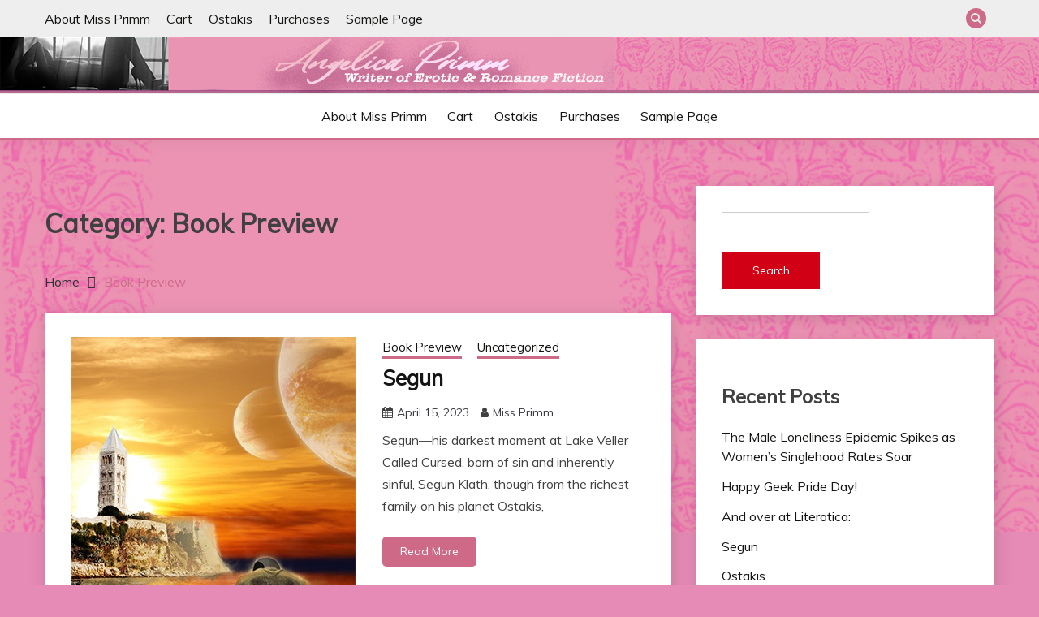

--- FILE ---
content_type: text/html; charset=UTF-8
request_url: https://missprimm.com/category/book-preview/
body_size: 10506
content:
<!doctype html>
<html lang="en-US">
<head>
	<meta charset="UTF-8">
	<meta name="viewport" content="width=device-width, initial-scale=1">
	<link rel="profile" href="https://gmpg.org/xfn/11">

	<title>Book Preview &#8211; Miss Primm</title>
<meta name='robots' content='max-image-preview:large' />
	<style>img:is([sizes="auto" i], [sizes^="auto," i]) { contain-intrinsic-size: 3000px 1500px }</style>
	<link rel='dns-prefetch' href='//fonts.googleapis.com' />
<link rel="alternate" type="application/rss+xml" title="Miss Primm &raquo; Feed" href="https://missprimm.com/feed/" />
<link rel="alternate" type="application/rss+xml" title="Miss Primm &raquo; Comments Feed" href="https://missprimm.com/comments/feed/" />
<link rel="alternate" type="application/rss+xml" title="Miss Primm &raquo; Book Preview Category Feed" href="https://missprimm.com/category/book-preview/feed/" />
		<!-- This site uses the Google Analytics by MonsterInsights plugin v9.9.0 - Using Analytics tracking - https://www.monsterinsights.com/ -->
		<!-- Note: MonsterInsights is not currently configured on this site. The site owner needs to authenticate with Google Analytics in the MonsterInsights settings panel. -->
					<!-- No tracking code set -->
				<!-- / Google Analytics by MonsterInsights -->
		<script>
window._wpemojiSettings = {"baseUrl":"https:\/\/s.w.org\/images\/core\/emoji\/16.0.1\/72x72\/","ext":".png","svgUrl":"https:\/\/s.w.org\/images\/core\/emoji\/16.0.1\/svg\/","svgExt":".svg","source":{"concatemoji":"https:\/\/missprimm.com\/wp-includes\/js\/wp-emoji-release.min.js?ver=6.8.3"}};
/*! This file is auto-generated */
!function(s,n){var o,i,e;function c(e){try{var t={supportTests:e,timestamp:(new Date).valueOf()};sessionStorage.setItem(o,JSON.stringify(t))}catch(e){}}function p(e,t,n){e.clearRect(0,0,e.canvas.width,e.canvas.height),e.fillText(t,0,0);var t=new Uint32Array(e.getImageData(0,0,e.canvas.width,e.canvas.height).data),a=(e.clearRect(0,0,e.canvas.width,e.canvas.height),e.fillText(n,0,0),new Uint32Array(e.getImageData(0,0,e.canvas.width,e.canvas.height).data));return t.every(function(e,t){return e===a[t]})}function u(e,t){e.clearRect(0,0,e.canvas.width,e.canvas.height),e.fillText(t,0,0);for(var n=e.getImageData(16,16,1,1),a=0;a<n.data.length;a++)if(0!==n.data[a])return!1;return!0}function f(e,t,n,a){switch(t){case"flag":return n(e,"\ud83c\udff3\ufe0f\u200d\u26a7\ufe0f","\ud83c\udff3\ufe0f\u200b\u26a7\ufe0f")?!1:!n(e,"\ud83c\udde8\ud83c\uddf6","\ud83c\udde8\u200b\ud83c\uddf6")&&!n(e,"\ud83c\udff4\udb40\udc67\udb40\udc62\udb40\udc65\udb40\udc6e\udb40\udc67\udb40\udc7f","\ud83c\udff4\u200b\udb40\udc67\u200b\udb40\udc62\u200b\udb40\udc65\u200b\udb40\udc6e\u200b\udb40\udc67\u200b\udb40\udc7f");case"emoji":return!a(e,"\ud83e\udedf")}return!1}function g(e,t,n,a){var r="undefined"!=typeof WorkerGlobalScope&&self instanceof WorkerGlobalScope?new OffscreenCanvas(300,150):s.createElement("canvas"),o=r.getContext("2d",{willReadFrequently:!0}),i=(o.textBaseline="top",o.font="600 32px Arial",{});return e.forEach(function(e){i[e]=t(o,e,n,a)}),i}function t(e){var t=s.createElement("script");t.src=e,t.defer=!0,s.head.appendChild(t)}"undefined"!=typeof Promise&&(o="wpEmojiSettingsSupports",i=["flag","emoji"],n.supports={everything:!0,everythingExceptFlag:!0},e=new Promise(function(e){s.addEventListener("DOMContentLoaded",e,{once:!0})}),new Promise(function(t){var n=function(){try{var e=JSON.parse(sessionStorage.getItem(o));if("object"==typeof e&&"number"==typeof e.timestamp&&(new Date).valueOf()<e.timestamp+604800&&"object"==typeof e.supportTests)return e.supportTests}catch(e){}return null}();if(!n){if("undefined"!=typeof Worker&&"undefined"!=typeof OffscreenCanvas&&"undefined"!=typeof URL&&URL.createObjectURL&&"undefined"!=typeof Blob)try{var e="postMessage("+g.toString()+"("+[JSON.stringify(i),f.toString(),p.toString(),u.toString()].join(",")+"));",a=new Blob([e],{type:"text/javascript"}),r=new Worker(URL.createObjectURL(a),{name:"wpTestEmojiSupports"});return void(r.onmessage=function(e){c(n=e.data),r.terminate(),t(n)})}catch(e){}c(n=g(i,f,p,u))}t(n)}).then(function(e){for(var t in e)n.supports[t]=e[t],n.supports.everything=n.supports.everything&&n.supports[t],"flag"!==t&&(n.supports.everythingExceptFlag=n.supports.everythingExceptFlag&&n.supports[t]);n.supports.everythingExceptFlag=n.supports.everythingExceptFlag&&!n.supports.flag,n.DOMReady=!1,n.readyCallback=function(){n.DOMReady=!0}}).then(function(){return e}).then(function(){var e;n.supports.everything||(n.readyCallback(),(e=n.source||{}).concatemoji?t(e.concatemoji):e.wpemoji&&e.twemoji&&(t(e.twemoji),t(e.wpemoji)))}))}((window,document),window._wpemojiSettings);
</script>

<style id='wp-emoji-styles-inline-css'>

	img.wp-smiley, img.emoji {
		display: inline !important;
		border: none !important;
		box-shadow: none !important;
		height: 1em !important;
		width: 1em !important;
		margin: 0 0.07em !important;
		vertical-align: -0.1em !important;
		background: none !important;
		padding: 0 !important;
	}
</style>
<link rel='stylesheet' id='goodrev-styles-css' href='https://missprimm.com/wp-content/plugins/goodreviews/goodreviews.css?ver=6.8.3' media='all' />
<link rel='stylesheet' id='dashicons-css' href='https://missprimm.com/wp-includes/css/dashicons.min.css?ver=6.8.3' media='all' />
<link rel='stylesheet' id='mbp-frontend-style-css' href='https://missprimm.com/wp-content/plugins/mybookprogress/css/frontend.css?ver=1.0.7' media='all' />
<link rel='stylesheet' id='Muli:400,300italic,300-css' href='//fonts.googleapis.com/css?family=Muli%3A400%2C300italic%2C300&#038;ver=6.8.3' media='all' />
<link rel='stylesheet' id='font-awesome-css' href='https://missprimm.com/wp-content/themes/fairy/candidthemes/assets/framework/Font-Awesome/css/font-awesome.min.css?ver=1.2.9' media='all' />
<link rel='stylesheet' id='slick-css' href='https://missprimm.com/wp-content/themes/fairy/candidthemes/assets/framework/slick/slick.css?ver=1.2.9' media='all' />
<link rel='stylesheet' id='slick-theme-css' href='https://missprimm.com/wp-content/themes/fairy/candidthemes/assets/framework/slick/slick-theme.css?ver=1.2.9' media='all' />
<link rel='stylesheet' id='fairy-style-css' href='https://missprimm.com/wp-content/themes/fairy/style.css?ver=1.2.9' media='all' />
<style id='fairy-style-inline-css'>
.primary-color, p a, h1 a, h2 a, h3 a, h4 a, h5 a, .author-title a, figure a, table a, span a, strong a, li a, h1 a, .btn-primary-border, .main-navigation #primary-menu > li > a:hover, .widget-area .widget a:hover, .widget-area .widget a:focus, .card-bg-image .card_body a:hover, .main-navigation #primary-menu > li.focus > a, .card-blog-post .category-label-group a:hover, .card_title a:hover, .card-blog-post .entry-meta a:hover, .site-title a:visited, .post-navigation .nav-links > * a:hover, .post-navigation .nav-links > * a:focus, .wp-block-button.is-style-outline .wp-block-button__link, .error-404-title, .ct-dark-mode a:hover, .ct-dark-mode .widget ul li a:hover, .ct-dark-mode .widget-area .widget ul li a:hover, .ct-dark-mode .post-navigation .nav-links > * a, .ct-dark-mode .author-wrapper .author-title a, .ct-dark-mode .wp-calendar-nav a, .site-footer a:hover, .top-header-toggle-btn, .woocommerce ul.products li.product .woocommerce-loop-category__title:hover, .woocommerce ul.products li.product .woocommerce-loop-product__title:hover, .woocommerce ul.products li.product h3:hover, .entry-content dl a, .entry-content table a, .entry-content ul a, .breadcrumb-trail .trial-items a:hover, .breadcrumbs ul a:hover, .breadcrumb-trail .trial-items .trial-end a, .breadcrumbs ul li:last-child a, .comment-list .comment .comment-body a, .comment-list .comment .comment-body .comment-metadata a.comment-edit-link { color: #ce6987; }.primary-bg, .btn-primary, .main-navigation ul ul a, #secondary .widget .widget-title:after, .search-form .search-submit, .category-label-group a:after, .posts-navigation .nav-links a, .category-label-group.bg-label a, .wp-block-button__link, .wp-block-button.is-style-outline .wp-block-button__link:hover, button, input[type="button"], input[type="reset"], input[type="submit"], .pagination .page-numbers.current, .pagination .page-numbers:hover, table #today, .tagcloud .tag-cloud-link:hover, .footer-go-to-top, .woocommerce ul.products li.product .button,
.woocommerce #respond input#submit.alt, .woocommerce a.button.alt, .woocommerce button.button.alt, .woocommerce input.button.alt,
.woocommerce #respond input#submit.alt.disabled, .woocommerce #respond input#submit.alt.disabled:hover, .woocommerce #respond input#submit.alt:disabled, .woocommerce #respond input#submit.alt:disabled:hover, .woocommerce #respond input#submit.alt:disabled[disabled], .woocommerce #respond input#submit.alt:disabled[disabled]:hover, .woocommerce a.button.alt.disabled, .woocommerce a.button.alt.disabled:hover, .woocommerce a.button.alt:disabled, .woocommerce a.button.alt:disabled:hover, .woocommerce a.button.alt:disabled[disabled], .woocommerce a.button.alt:disabled[disabled]:hover, .woocommerce button.button.alt.disabled, .woocommerce button.button.alt.disabled:hover, .woocommerce button.button.alt:disabled, .woocommerce button.button.alt:disabled:hover, .woocommerce button.button.alt:disabled[disabled], .woocommerce button.button.alt:disabled[disabled]:hover, .woocommerce input.button.alt.disabled, .woocommerce input.button.alt.disabled:hover, .woocommerce input.button.alt:disabled, .woocommerce input.button.alt:disabled:hover, .woocommerce input.button.alt:disabled[disabled], .woocommerce input.button.alt:disabled[disabled]:hover, .woocommerce .widget_price_filter .ui-slider .ui-slider-range, .woocommerce .widget_price_filter .ui-slider .ui-slider-handle, .fairy-menu-social li a[href*="mailto:"] { background-color: #ce6987; }.primary-border, .btn-primary-border, .site-header-v2,.wp-block-button.is-style-outline .wp-block-button__link, .site-header-bottom { border-color: #ce6987; }a:focus, button.slick-arrow:focus, input[type=text]:focus, input[type=email]:focus, input[type=password]:focus, input[type=search]:focus, input[type=file]:focus, input[type=number]:focus, input[type=datetime]:focus, input[type=url]:focus, select:focus, textarea:focus { outline-color: #ce6987; }.entry-content a { text-decoration-color: #ce6987; }.post-thumbnail a:focus img, .card_media a:focus img, article.sticky .card-blog-post { border-color: #ce6987; }.site-title, .site-title a, h1.site-title a, p.site-title a,  .site-title a:visited { color: #blank; }.site-description { color: #1c00ff; }
                    .card-bg-image:after, .card-bg-image.card-promo .card_media a:after{
                    background-image: linear-gradient(45deg, rgba(209, 0, 20, 0.5), rgba(0, 0, 0, 0.5));
                    }
                    
                    .entry-content a{
                   text-decoration: underline;
                    }
                    body, button, input, select, optgroup, textarea { font-family: 'Muli'; }h1, h2, h3, h4, h5, h6, .entry-content h1 { font-family: 'Muli'; }
</style>
<link rel='stylesheet' id='mbp-style-pack-css-css' href='https://missprimm.com/wp-content/plugins/mybookprogress/styles/minimalist/style.css?ver=1.0.7.1.1.0' media='all' />
<script src="https://missprimm.com/wp-includes/js/jquery/jquery.min.js?ver=3.7.1" id="jquery-core-js"></script>
<script src="https://missprimm.com/wp-includes/js/jquery/jquery-migrate.min.js?ver=3.4.1" id="jquery-migrate-js"></script>
<script src="https://missprimm.com/wp-content/plugins/mybookprogress/js/frontend.js?ver=1.0.7" id="mbp-frontend-script-js"></script>
<script src="https://missprimm.com/wp-content/plugins/mybookprogress/styles/minimalist/style.js?ver=1.0.7.1.1.0" id="mbp-style-pack-js-js"></script>
<link rel="https://api.w.org/" href="https://missprimm.com/wp-json/" /><link rel="alternate" title="JSON" type="application/json" href="https://missprimm.com/wp-json/wp/v2/categories/288" /><link rel="EditURI" type="application/rsd+xml" title="RSD" href="https://missprimm.com/xmlrpc.php?rsd" />
<meta name="generator" content="WordPress 6.8.3" />
	<script type="text/javascript">
		window.ajaxurl = "https://missprimm.com/wp-admin/admin-ajax.php";
	</script>
		<style type="text/css">
					.site-title,
			.site-description {
				position: absolute;
				clip: rect(1px, 1px, 1px, 1px);
				}
					</style>
		<style id="custom-background-css">
body.custom-background { background-color: #e58bb5; background-image: url("https://missprimm.com/wp-content/uploads/2014/08/PinkwithAngels1-1.jpg"); background-position: left center; background-size: contain; background-repeat: no-repeat; background-attachment: fixed; }
</style>
	</head>

<body class="archive category category-book-preview category-288 custom-background wp-embed-responsive wp-theme-fairy hfeed ct-sticky-sidebar fairy-fontawesome-version-4">
<div id="page" class="site">
        <a class="skip-link screen-reader-text" href="#content">Skip to content</a>
            <section class="search-section">
            <div class="container">
                <button class="close-btn"><i class="fa fa-times"></i></button>
                <form role="search" method="get" class="search-form" action="https://missprimm.com/">
				<label>
					<span class="screen-reader-text">Search for:</span>
					<input type="search" class="search-field" placeholder="Search &hellip;" value="" name="s" />
				</label>
				<input type="submit" class="search-submit" value="Search" />
			</form>            </div>
        </section>
            <header id="masthead" class="site-header text-center site-header-v2">
                            <section class="site-header-topbar">
                    <a href="#" class="top-header-toggle-btn">
                        <i class="fa fa-chevron-down" aria-hidden="true"></i>
                    </a>
                    <div class="container">
                        <div class="row">
                            <div class="col col-sm-2-3 col-md-2-3 col-lg-2-4">
                                        <nav class="site-header-top-nav">
            <ul class="site-header-top-menu"><li class="page_item page-item-45"><a href="https://missprimm.com/about-miss-primm/">About Miss Primm</a></li>
<li class="page_item page-item-293"><a href="https://missprimm.com/cart/">Cart</a></li>
<li class="page_item page-item-255"><a href="https://missprimm.com/ostakis/">Ostakis</a></li>
<li class="page_item page-item-294"><a href="https://missprimm.com/purchases/">Purchases</a></li>
<li class="page_item page-item-2"><a href="https://missprimm.com/sample-page/">Sample Page</a></li>
</ul>
        </nav>
                                </div>
                            <div class="col col-sm-1-3 col-md-1-3 col-lg-1-4">
                                <div class="fairy-menu-social topbar-flex-grid">
                                            <button class="search-toggle"><i class="fa fa-search"></i></button>
                                    </div>
                            </div>
                        </div>
                    </div>
                </section>
            
        <div id="site-nav-wrap">
            <section id="site-navigation" class="site-header-top header-main-bar"  style="background-image: url(https://missprimm.com/wp-content/uploads/2022/01/cropped-Final-Miss-Primm-Header.png);" >
                <div class="container">
                    <div class="row">
                        <div class="col-1-1">
                                    <div class="site-branding">
                            <p class="site-title"><a href="https://missprimm.com/" rel="home">Miss Primm</a></p>
                            <p class="site-description">Writer of Erotic and Romance Fiction</p>
                    </div><!-- .site-branding -->

        <button id="menu-toggle-button" class="menu-toggle" aria-controls="primary-menu" aria-expanded="false">
            <span class="line"></span>
            <span class="line"></span>
            <span class="line"></span>
        </button>
                            </div>

                    </div>
                </div>
            </section>

            <section class="site-header-bottom">
                <div class="container">
                            <nav class="main-navigation">
            <ul id="primary-menu" class="nav navbar-nav nav-menu justify-content-center">
                <li class="page_item page-item-45"><a href="https://missprimm.com/about-miss-primm/">About Miss Primm</a></li>
<li class="page_item page-item-293"><a href="https://missprimm.com/cart/">Cart</a></li>
<li class="page_item page-item-255"><a href="https://missprimm.com/ostakis/">Ostakis</a></li>
<li class="page_item page-item-294"><a href="https://missprimm.com/purchases/">Purchases</a></li>
<li class="page_item page-item-2"><a href="https://missprimm.com/sample-page/">Sample Page</a></li>
                <button class="close_nav"><i class="fa fa-times"></i></button>
            </ul>
        </nav><!-- #site-navigation -->

                </div>
            </section>
        </div>
            </header><!-- #masthead -->
    <div id="content" class="site-content">
<main class="site-main">
    <section class="blog-list-section archive-list-section sec-spacing">
        <div class="container">
                        <div class="row ">
                <div id="primary" class="col-1-1 col-md-2-3">
                    <div class="page-header">
                        <h1 class="page-title">Category: <span>Book Preview</span></h1>                    </div><!-- .page-header -->
                                    <div class="fairy-breadcrumb-wrapper">
                    <div class='breadcrumbs init-animate clearfix'><div id='fairy-breadcrumbs' class='clearfix'><div role="navigation" aria-label="Breadcrumbs" class="breadcrumb-trail breadcrumbs" itemprop="breadcrumb"><ul class="trail-items" itemscope itemtype="http://schema.org/BreadcrumbList"><meta name="numberOfItems" content="2" /><meta name="itemListOrder" content="Ascending" /><li itemprop="itemListElement" itemscope itemtype="http://schema.org/ListItem" class="trail-item trail-begin"><a href="https://missprimm.com/" rel="home" itemprop="item"><span itemprop="name">Home</span></a><meta itemprop="position" content="1" /></li><li itemprop="itemListElement" itemscope itemtype="http://schema.org/ListItem" class="trail-item trail-end"><a href="https://missprimm.com/category/book-preview/" itemprop="item"><span itemprop="name">Book Preview</span></a><meta itemprop="position" content="2" /></li></ul></div></div></div>                </div>
                                                            <div class="fairy-content-area ">


                            
<article id="post-535" class="post-535 post type-post status-publish format-standard has-post-thumbnail hentry category-book-preview category-uncategorized tag-lgbt tag-mm-sci-fi-romance tag-mm-scif-romance tag-non-binary">
    <!-- 
        for full single column card layout add [.card-full-width] class 
        for reverse align for figure and card_body add [.reverse-row] class in .card-blog-post
    -->
        <div class="card card-blog-post ">
                    <figure class="post-thumbnail card_media">
                <a href="https://missprimm.com/2023/04/15/segun/">
                    <img width="350" height="572" src="https://missprimm.com/wp-content/uploads/2023/04/805926a4d5a8a36ae7d4be7ca1650913.jpg" class="attachment-post-thumbnail size-post-thumbnail wp-post-image" alt="Segun at Lake Veller" decoding="async" fetchpriority="high" srcset="https://missprimm.com/wp-content/uploads/2023/04/805926a4d5a8a36ae7d4be7ca1650913.jpg 350w, https://missprimm.com/wp-content/uploads/2023/04/805926a4d5a8a36ae7d4be7ca1650913-184x300.jpg 184w, https://missprimm.com/wp-content/uploads/2023/04/805926a4d5a8a36ae7d4be7ca1650913-200x327.jpg 200w" sizes="(max-width: 350px) 100vw, 350px" />                </a>
            </figure>
                    <div class="card_body">
            <!-- To have a background category link add [.bg-label] in category-label-group class -->
            <div>
            <div class="category-label-group"><span class="cat-links"><a class="ct-cat-item-288" href="https://missprimm.com/category/book-preview/"  rel="category tag">Book Preview</a> <a class="ct-cat-item-1" href="https://missprimm.com/category/uncategorized/"  rel="category tag">Uncategorized</a> </span></div><h2 class="card_title"><a href="https://missprimm.com/2023/04/15/segun/" rel="bookmark">Segun</a></h2>                            <div class="entry-meta">
                    <span class="posted-on"><i class="fa fa-calendar"></i><a href="https://missprimm.com/2023/04/15/segun/" rel="bookmark"><time class="entry-date published" datetime="2023-04-15T13:22:27+00:00">April 15, 2023</time><time class="updated" datetime="2023-08-20T05:18:05+00:00">August 20, 2023</time></a></span><span class="byline"> <span class="author vcard"><i class="fa fa-user"></i><a class="url fn n" href="https://missprimm.com/author/miss-primm/">Miss Primm</a></span></span>                </div><!-- .entry-meta -->
                        </div>
            <div>
            <div class="entry-content">
                <p>Segun—his darkest moment at Lake Veller Called Cursed, born of sin and inherently sinful, Segun Klath, though from the richest family on his planet Ostakis,</p>
            </div>
                            <a href="https://missprimm.com/2023/04/15/segun/" class="btn btn-primary">
                    Read More                </a>
                            </div>


        </div>
    </div>


    <!--<footer class="entry-footer">
			</footer>--><!-- .entry-footer -->
</article><!-- #post-535 -->

<article id="post-500" class="post-500 post type-post status-publish format-standard has-post-thumbnail hentry category-book-preview category-uncategorized tag-book tag-bryant-street-publishers tag-content tag-drama tag-life tag-love tag-reading tag-reading-for-pleasure tag-romance tag-scribd tag-story">
    <!-- 
        for full single column card layout add [.card-full-width] class 
        for reverse align for figure and card_body add [.reverse-row] class in .card-blog-post
    -->
        <div class="card card-blog-post ">
                    <figure class="post-thumbnail card_media">
                <a href="https://missprimm.com/2022/08/06/chapter-one-stephs-christmas-star/">
                    <img width="1920" height="1080" src="https://missprimm.com/wp-content/uploads/2022/08/Stephs-Christmas-Star-lg.jpg" class="attachment-post-thumbnail size-post-thumbnail wp-post-image" alt="" decoding="async" srcset="https://missprimm.com/wp-content/uploads/2022/08/Stephs-Christmas-Star-lg.jpg 1920w, https://missprimm.com/wp-content/uploads/2022/08/Stephs-Christmas-Star-lg-300x169.jpg 300w, https://missprimm.com/wp-content/uploads/2022/08/Stephs-Christmas-Star-lg-1024x576.jpg 1024w, https://missprimm.com/wp-content/uploads/2022/08/Stephs-Christmas-Star-lg-768x432.jpg 768w, https://missprimm.com/wp-content/uploads/2022/08/Stephs-Christmas-Star-lg-1536x864.jpg 1536w, https://missprimm.com/wp-content/uploads/2022/08/Stephs-Christmas-Star-lg-200x113.jpg 200w" sizes="(max-width: 1920px) 100vw, 1920px" />                </a>
            </figure>
                    <div class="card_body">
            <!-- To have a background category link add [.bg-label] in category-label-group class -->
            <div>
            <div class="category-label-group"><span class="cat-links"><a class="ct-cat-item-288" href="https://missprimm.com/category/book-preview/"  rel="category tag">Book Preview</a> <a class="ct-cat-item-1" href="https://missprimm.com/category/uncategorized/"  rel="category tag">Uncategorized</a> </span></div><h2 class="card_title"><a href="https://missprimm.com/2022/08/06/chapter-one-stephs-christmas-star/" rel="bookmark">Chapter One: Steph&#8217;s Christmas Star</a></h2>                            <div class="entry-meta">
                    <span class="posted-on"><i class="fa fa-calendar"></i><a href="https://missprimm.com/2022/08/06/chapter-one-stephs-christmas-star/" rel="bookmark"><time class="entry-date published" datetime="2022-08-06T15:42:12+00:00">August 6, 2022</time><time class="updated" datetime="2022-08-07T04:19:18+00:00">August 7, 2022</time></a></span><span class="byline"> <span class="author vcard"><i class="fa fa-user"></i><a class="url fn n" href="https://missprimm.com/author/miss-primm/">Miss Primm</a></span></span>                </div><!-- .entry-meta -->
                        </div>
            <div>
            <div class="entry-content">
                            </div>
                            <a href="https://missprimm.com/2022/08/06/chapter-one-stephs-christmas-star/" class="btn btn-primary">
                    Read More                </a>
                            </div>


        </div>
    </div>


    <!--<footer class="entry-footer">
			</footer>--><!-- .entry-footer -->
</article><!-- #post-500 -->
                        </div>
                                    </div>
                                    <div id="secondary" class="col-12 col-md-1-3 col-lg-1-3">
                        
<aside class="widget-area">
	<section id="block-2" class="widget widget_block widget_search"><form role="search" method="get" action="https://missprimm.com/" class="wp-block-search__button-outside wp-block-search__text-button wp-block-search"    ><label class="wp-block-search__label" for="wp-block-search__input-1" >Search</label><div class="wp-block-search__inside-wrapper " ><input class="wp-block-search__input" id="wp-block-search__input-1" placeholder="" value="" type="search" name="s" required /><button aria-label="Search" class="wp-block-search__button wp-element-button" type="submit" >Search</button></div></form></section><section id="block-3" class="widget widget_block"><div class="wp-block-group"><div class="wp-block-group__inner-container is-layout-flow wp-block-group-is-layout-flow"><h2 class="wp-block-heading">Recent Posts</h2><ul class="wp-block-latest-posts__list wp-block-latest-posts"><li><a class="wp-block-latest-posts__post-title" href="https://missprimm.com/2025/04/17/as-more-women-opt-out-of-unequal-relationships-theyre-finding-peace-purpose-and-power-while-men-are-left-wondering-what-happened/">The Male Loneliness Epidemic Spikes as Women&#8217;s Singlehood Rates Soar</a></li>
<li><a class="wp-block-latest-posts__post-title" href="https://missprimm.com/2023/05/25/happy-geek-pride-day/">Happy Geek Pride Day!</a></li>
<li><a class="wp-block-latest-posts__post-title" href="https://missprimm.com/2023/04/20/and-over-at-literotica/">And over at Literotica:</a></li>
<li><a class="wp-block-latest-posts__post-title" href="https://missprimm.com/2023/04/15/segun/">Segun</a></li>
<li><a class="wp-block-latest-posts__post-title" href="https://missprimm.com/2023/04/14/ostakis/">Ostakis</a></li>
</ul></div></div></section><section id="block-4" class="widget widget_block"><div class="wp-block-group"><div class="wp-block-group__inner-container is-layout-flow wp-block-group-is-layout-flow"><h2 class="wp-block-heading">Recent Comments</h2><ol class="wp-block-latest-comments"><li class="wp-block-latest-comments__comment"><article><footer class="wp-block-latest-comments__comment-meta"><a class="wp-block-latest-comments__comment-author" href="https://kayelleallen.com">Kayelle Allen</a> on <a class="wp-block-latest-comments__comment-link" href="https://missprimm.com/2022/01/17/kayelle-allens-crystal-clear-truth/#comment-30">Kayelle Allen&#8217;s Crystal Clear Truth</a></footer></article></li><li class="wp-block-latest-comments__comment"><article><footer class="wp-block-latest-comments__comment-meta"><a class="wp-block-latest-comments__comment-author" href="http://missprimm.com">Miss Primm</a> on <a class="wp-block-latest-comments__comment-link" href="https://missprimm.com/2019/02/26/chapter-one-book-excerpt-ostakis/#comment-25">Chapter one&#8211;#book #excerpt: #Ostakis</a></footer></article></li><li class="wp-block-latest-comments__comment"><article><footer class="wp-block-latest-comments__comment-meta"><span class="wp-block-latest-comments__comment-author">rudenugly</span> on <a class="wp-block-latest-comments__comment-link" href="https://missprimm.com/2019/02/26/chapter-one-book-excerpt-ostakis/#comment-24">Chapter one&#8211;#book #excerpt: #Ostakis</a></footer></article></li><li class="wp-block-latest-comments__comment"><article><footer class="wp-block-latest-comments__comment-meta"><a class="wp-block-latest-comments__comment-author" href="http://missprimm.com">Miss Primm</a> on <a class="wp-block-latest-comments__comment-link" href="https://missprimm.com/2018/02/26/guest-post-kayelle-allen-bringer-of-chaos-forged-in-fire/#comment-23">Guest Post: Kayelle Allen &#038; Bringer of Chaos-Forged in Fire</a></footer></article></li><li class="wp-block-latest-comments__comment"><article><footer class="wp-block-latest-comments__comment-meta"><a class="wp-block-latest-comments__comment-author" href="http://kayelleallen.com/">Kayelle Allen</a> on <a class="wp-block-latest-comments__comment-link" href="https://missprimm.com/2018/02/26/guest-post-kayelle-allen-bringer-of-chaos-forged-in-fire/#comment-22">Guest Post: Kayelle Allen &#038; Bringer of Chaos-Forged in Fire</a></footer></article></li></ol></div></div></section><section id="block-5" class="widget widget_block"><div class="wp-block-group"><div class="wp-block-group__inner-container is-layout-flow wp-block-group-is-layout-flow"><h2 class="wp-block-heading">Archives</h2><ul class="wp-block-archives-list wp-block-archives">	<li><a href='https://missprimm.com/2025/04/'>April 2025</a></li>
	<li><a href='https://missprimm.com/2023/05/'>May 2023</a></li>
	<li><a href='https://missprimm.com/2023/04/'>April 2023</a></li>
	<li><a href='https://missprimm.com/2022/08/'>August 2022</a></li>
	<li><a href='https://missprimm.com/2022/01/'>January 2022</a></li>
	<li><a href='https://missprimm.com/2019/12/'>December 2019</a></li>
	<li><a href='https://missprimm.com/2019/07/'>July 2019</a></li>
	<li><a href='https://missprimm.com/2019/06/'>June 2019</a></li>
	<li><a href='https://missprimm.com/2019/05/'>May 2019</a></li>
	<li><a href='https://missprimm.com/2019/03/'>March 2019</a></li>
	<li><a href='https://missprimm.com/2019/02/'>February 2019</a></li>
	<li><a href='https://missprimm.com/2019/01/'>January 2019</a></li>
	<li><a href='https://missprimm.com/2018/02/'>February 2018</a></li>
	<li><a href='https://missprimm.com/2018/01/'>January 2018</a></li>
	<li><a href='https://missprimm.com/2017/11/'>November 2017</a></li>
	<li><a href='https://missprimm.com/2017/08/'>August 2017</a></li>
	<li><a href='https://missprimm.com/2016/03/'>March 2016</a></li>
	<li><a href='https://missprimm.com/2015/09/'>September 2015</a></li>
	<li><a href='https://missprimm.com/2015/08/'>August 2015</a></li>
	<li><a href='https://missprimm.com/2015/06/'>June 2015</a></li>
	<li><a href='https://missprimm.com/2015/03/'>March 2015</a></li>
	<li><a href='https://missprimm.com/2014/08/'>August 2014</a></li>
</ul></div></div></section><section id="block-6" class="widget widget_block"><div class="wp-block-group"><div class="wp-block-group__inner-container is-layout-flow wp-block-group-is-layout-flow"><h2 class="wp-block-heading">Categories</h2><ul class="wp-block-categories-list wp-block-categories">	<li class="cat-item cat-item-2"><a href="https://missprimm.com/category/author-interview/">Author Interview</a>
</li>
	<li class="cat-item cat-item-3"><a href="https://missprimm.com/category/blog-promotion/">Blog Promotion</a>
</li>
	<li class="cat-item cat-item-288 current-cat"><a aria-current="page" href="https://missprimm.com/category/book-preview/">Book Preview</a>
</li>
	<li class="cat-item cat-item-4"><a href="https://missprimm.com/category/book-promotion/">Book Promotion</a>
</li>
	<li class="cat-item cat-item-5"><a href="https://missprimm.com/category/book-reviews/">Book Reviews</a>
</li>
	<li class="cat-item cat-item-303"><a href="https://missprimm.com/category/books/">Books</a>
</li>
	<li class="cat-item cat-item-6"><a href="https://missprimm.com/category/editorial/">Editorial</a>
</li>
	<li class="cat-item cat-item-7"><a href="https://missprimm.com/category/ghostwriting/">Ghostwriting</a>
</li>
	<li class="cat-item cat-item-8"><a href="https://missprimm.com/category/guest-post/">Guest Post</a>
</li>
	<li class="cat-item cat-item-9"><a href="https://missprimm.com/category/modern-sex/">Modern Sex</a>
</li>
	<li class="cat-item cat-item-313"><a href="https://missprimm.com/category/relationships/">Relationships</a>
</li>
	<li class="cat-item cat-item-10"><a href="https://missprimm.com/category/sexscopes/">Sexscopes</a>
</li>
	<li class="cat-item cat-item-11"><a href="https://missprimm.com/category/the-business-of-writing/">The Business of Writing</a>
</li>
	<li class="cat-item cat-item-12"><a href="https://missprimm.com/category/the-craft-of-writing/">The Craft of Writing</a>
</li>
	<li class="cat-item cat-item-1"><a href="https://missprimm.com/category/uncategorized/">Uncategorized</a>
</li>
</ul></div></div></section></aside><!-- #secondary -->
                    </div>
                            </div>
        </div>

    </section>

</main><!-- #main -->

</div> <!-- #content -->

	<footer id="colophon" class="site-footer">
                    <section class="site-footer-top">
                <div class="container">
                    <div class="row">
                                                    <div class="col-12 col-sm-1-1 col-md-1-3">
                                <section id="goodreviews-reviews-2" class="widget goodreviews-reviews"><div id="goodreviews-output"><div id="goodreviews-error">You must allow GoodReviews to display Goodreads.com links on your site in order to use this plugin. Please review the GoodReviews Settings page.</div></div></section>                            </div>
                                                </div>
                </div>
            </section>
            		<section class="site-footer-bottom">
			<div class="container">
                <div class="fairy-menu-social">
                                    </div>
                            <div class="site-reserved text-center">
                All Rights Reserved 2022.            </div>
                <div class="site-info text-center">
            <a href="https://wordpress.org/">
                Proudly powered by WordPress            </a>
            <span class="sep"> | </span>
            Theme: Fairy by <a href="http://www.candidthemes.com/">Candid Themes</a>.        </div><!-- .site-info -->
    			</div>
		</section>
	</footer><!-- #colophon -->
</div><!-- #page -->

            <a href="javascript:void(0);" class="footer-go-to-top go-to-top"><i class="fa fa-long-arrow-up"></i></a>
        <script type="speculationrules">
{"prefetch":[{"source":"document","where":{"and":[{"href_matches":"\/*"},{"not":{"href_matches":["\/wp-*.php","\/wp-admin\/*","\/wp-content\/uploads\/*","\/wp-content\/*","\/wp-content\/plugins\/*","\/wp-content\/themes\/fairy\/*","\/*\\?(.+)"]}},{"not":{"selector_matches":"a[rel~=\"nofollow\"]"}},{"not":{"selector_matches":".no-prefetch, .no-prefetch a"}}]},"eagerness":"conservative"}]}
</script>
<script src="https://missprimm.com/wp-content/themes/fairy/js/navigation.js?ver=1.2.9" id="fairy-navigation-js"></script>
<script src="https://missprimm.com/wp-content/themes/fairy/candidthemes/assets/custom/js/theia-sticky-sidebar.js?ver=1.2.9" id="theia-sticky-sidebar-js"></script>
<script src="https://missprimm.com/wp-content/themes/fairy/candidthemes/assets/framework/slick/slick.js?ver=1.2.9" id="slick-js"></script>
<script src="https://missprimm.com/wp-includes/js/imagesloaded.min.js?ver=5.0.0" id="imagesloaded-js"></script>
<script src="https://missprimm.com/wp-includes/js/masonry.min.js?ver=4.2.2" id="masonry-js"></script>
<script src="https://missprimm.com/wp-content/themes/fairy/candidthemes/assets/custom/js/custom.js?ver=1.2.9" id="fairy-custom-js-js"></script>

</body>
</html>


<!-- Page cached by LiteSpeed Cache 7.6.2 on 2026-01-23 08:20:27 -->